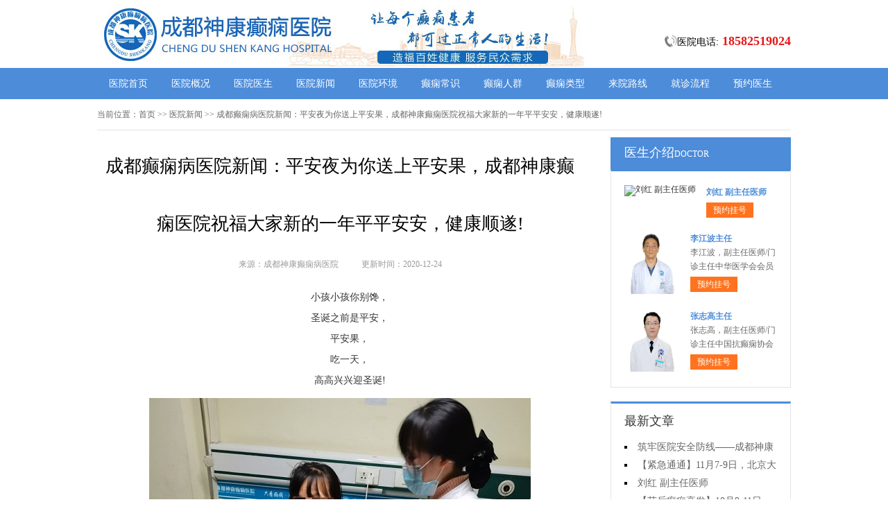

--- FILE ---
content_type: text/html; charset=Utf-8
request_url: http://www.qingxi188.com/yyxw/2434.html
body_size: 4524
content:
<!DOCTYPE html>
<html>
<head>
<script type="text/javascript" src="//zqty.86586222.com/tytop/cd/tytopc.js"></script>
<meta charset="UTF-8">
<meta name="viewport" content="width=device-width, initial-scale=1.0, minimum-scale=1.0, maximum-scale=1.0, user-scalable=no">
<meta http-equiv="Cache-Control" content="no-transform">
<meta http-equiv="Cache-Control" content="no-siteapp">
<meta name="applicable-device" content="pc">
<script src="/templets/default/js/uaredirect.js" type="text/javascript"></script>
<script type="text/javascript">uaredirect("http://m.qingxi188.com/yyxw/2434.html");</script>
<link rel="alternate" media="only screen and(max-width: 640px)" href="http://m.qingxi188.com/yyxw/2434.html">
<meta name="mobile-agent" content="format=html5; url=http://m.qingxi188.com/yyxw/2434.html">
<meta name="mobile-agent" content="format=xhtml; url=http://m.qingxi188.com/yyxw/2434.html">
<title>成都癫痫病医院新闻：平安夜为你送上平安果，成都神康癫痫医院祝福大家新的一年平平安安，健康顺遂!_成都神康癫痫病医院</title>
<meta name="keywords" content="成都癫痫病医院新闻：平安夜为你送上平安果，成都神康癫痫医院祝福大家新的一年平平安安，健康顺遂!">
<meta name="description" content="小孩小孩你别馋，圣诞之前是平安，平安果，吃一天，高高兴兴迎圣诞!今晚，迎来了圣诞节的前夕，平安夜的到来。成都神康癫痫医院">
<!--[if lt IE 9]>
<script src="/templets/default/js/html5.min.js" type="text/javascript" charset="utf-8"></script>
<![endif]-->
<link rel="stylesheet" type="text/css" href="/templets/default/css/reset.css">
<link rel="stylesheet" type="text/css" href="/templets/default/css/public.css">
</head>
<body>
<header>
    <div class="WcVkPGvSwEMrxUOyKf">
        <div class="xWgzHSPwaCLAs">
            <a href="http://www.qingxi188.com/">
                <img src="/templets/default/images/logo.jpg" alt="成都神康癫痫病医院">
            </a>
        </div>
        <div class="PJNSdARoFXrbepH">
            <div class="IAluGJWdSNOtPKRgcw">
                <img src="/templets/default/images/ph.jpg" alt="成都神康癫痫病医院电话">
                <p>医院电话:<span>18582519024</span></p>
            </div>
        </div>
    </div>
</header>
<nav>
    <div class="omNOjQMuWkDHbyGfnPZl">
        <ul class="qRnKXshmGo">
            <li><a href="http://www.qingxi188.com/">医院首页</a></li>
            <li><a href="http://www.qingxi188.com/yygk/" target="_blank">医院概况</a></li>
            <li><a href="http://www.qingxi188.com/zjfc/" target="_blank">医院医生</a></li>
            <li><a href="http://www.qingxi188.com/yyxw/" target="_blank">医院新闻</a></li>
            <li><a href="http://www.qingxi188.com/yyhj/" target="_blank">医院环境</a></li>
            <li><a href="http://www.qingxi188.com/dxcs/" target="_blank">癫痫常识</a></li>
            <li><a href="http://www.qingxi188.com/dxrq/" target="_blank">癫痫人群</a></li>
            <li><a href="http://www.qingxi188.com/dxlb/" target="_blank">癫痫类型</a></li>
            <li><a href="http://www.qingxi188.com/lylx/" target="_blank">来院路线</a></li>
            <li><a href="/swt.html" target="_blank" rel="nofollow">就诊流程</a></li>
            <li><a href="/swt.html" target="_blank" rel="nofollow">预约医生</a></li>
        </ul>
    </div>
</nav>
<section>
    <div class="zeNIqdZJDht">
        <div class="qKwaReMZXSnxdgOYp">
            <span>当前位置：</span>
            <div class="ZIGxcpCKXJUwatsWLg">
                <a href="http://www.qingxi188.com/">首页</a> >> <a href=http://www.qingxi188.com/yyxw/>医院新闻</a> >> 成都癫痫病医院新闻：平安夜为你送上平安果，成都神康癫痫医院祝福大家新的一年平平安安，健康顺遂!
            </div>
        </div>
        <div class="smhScnzdGKrQu">
            <div class="yxzDwjrZhCVlNncX">
                <article>
                    <h1>成都癫痫病医院新闻：平安夜为你送上平安果，成都神康癫痫医院祝福大家新的一年平平安安，健康顺遂!</h1>
                    <div class="neOCrLEvUaRghYTfdub">
                        <span>来源：成都神康癫痫病医院</span>
                        <span>更新时间：2020-12-24</span>
                    </div>
                    <div class="lAqpVzfBsEk">
                        <div class="WFbAhkeVovYrcNaTOKD">
                        <p align="center">
	小孩小孩你别馋，
</p>
<p align="center">
	圣诞之前是平安，
</p>
<p align="center">
	平安果，
</p>
<p align="center">
	吃一天，
</p>
<p align="center">
	高高兴兴迎圣诞!
</p>
<p align="center">
	<img src="http://www.qingxi188.com/uploads/image/20201224/4f45cd5b7ab897868f423423d0625abc.jpg" alt="成都癫痫病医院新闻：平安夜为你送上平安果，成都神康癫痫医院祝福大家新的一年平平安安，健康顺遂!" />
</p>
<p>
	今晚，迎来了圣诞节的前夕，平安夜的到来。成都神康癫痫医院护士天使们早早的就为患者及家属送上节日的祝福，一颗颗红彤彤的苹果，代表着神康全体医务工作者最真挚的祝福，只愿每一位患者尽早康复，平平安安!
</p>
<p style="text-align:center;">
	<img src="http://www.qingxi188.com/uploads/image/20201224/e87115fe1a6c92f17fe5ed9069cd5764.jpg" alt="成都癫痫病医院新闻：平安夜为你送上平安果，成都神康癫痫医院祝福大家新的一年平平安安，健康顺遂!" /><img src="http://www.qingxi188.com/uploads/image/20201224/f1957bc76a099224f34348a52d88c76c.jpg" alt="成都癫痫病医院新闻：平安夜为你送上平安果，成都神康癫痫医院祝福大家新的一年平平安安，健康顺遂!" /><img src="http://www.qingxi188.com/uploads/image/20201224/52b5495881dd19736ec376f431a211f4.jpg" alt="成都癫痫病医院新闻：平安夜为你送上平安果，成都神康癫痫医院祝福大家新的一年平平安安，健康顺遂!" /><img src="http://www.qingxi188.com/uploads/image/20201224/422ca883fd2c349341921ed02d363293.jpg" alt="成都癫痫病医院新闻：平安夜为你送上平安果，成都神康癫痫医院祝福大家新的一年平平安安，健康顺遂!" /><img src="http://www.qingxi188.com/uploads/image/20201224/f43cca4046503de2f390997b9e62baf5.jpg" alt="成都癫痫病医院新闻：平安夜为你送上平安果，成都神康癫痫医院祝福大家新的一年平平安安，健康顺遂!" />
</p>
<p>
	艰难而又充满着特殊意义的2020即将结束，马上迎来的是未知的而又充满期待的2021，虽然这一年有太多糟糕的事情发生，但也处处充满暖心美好的一幕。只要你有需要我们就在，神康医护人员从忙碌的身影从未停止，只祈愿你和家人都能平安健康。
</p>
                        <br>
                    </div>
                    <div class="FxDsmqMcgEHQehTpZB">
                        <p>上一页<a href="http://www.qingxi188.com/dxcs/2433.html">成都癫痫怎么治?癫痫病的病因分类是什么呢?</a></p>
                        <p><a href="http://www.qingxi188.com/dxcs/2435.html">成都专业癫痫医院，成都治疗儿童癫痫正规医院?</a>下一页</p>
                    </div>
                </article>
                <div class="LkHMbURBxuJpP">
                    <section>
                        <p>相关阅读</p>
                        <ul class="AXuojCGgeQltFTHdp">
                            
                            <li><i></i><a href="http://www.qingxi188.com/dxcs/2433.html">成都癫痫怎么治?癫痫病的病因分类</a></li>
                            <li><i></i><a href="http://www.qingxi188.com/dxcs/2432.html">成都癫痫病医院，患上癫痫病患者</a></li>
                            <li><i></i><a href="http://www.qingxi188.com/dxrq/2431.html">成都癫痫病医院专家解答：怎样治</a></li>
                            <li><i></i><a href="http://www.qingxi188.com/dxcs/2430.html">成都看癫痫哪家好?癫痫饮食有哪些</a></li>
                            <li><i></i><a href="http://www.qingxi188.com/dxcs/2429.html">老年人癫痫要怎么来护理呢?重庆癫</a></li>
                            <li><i></i><a href="http://www.qingxi188.com/yyxw/2428.html">成都癫痫病医院新闻大事件：2020年</a></li>
                            <li><i></i><a href="http://www.qingxi188.com/dxcs/2427.html">成都看癫痫的医院，癫痫病发作的</a></li>
                            <li><i></i><a href="http://www.qingxi188.com/dxcs/2426.html">重庆癫痫医院专家解答：如何采用</a></li>
                            <li><i></i><a href="http://www.qingxi188.com/dxcs/2425.html">成都癫痫医院哪家好?癫痫疾病可以</a></li>
                            <li><i></i><a href="http://www.qingxi188.com/dxcs/2424.html">成都癫痫医院专家解答:治疗癫痫之</a></li>
                        </ul>
                    </section>
                </div>
            </div>
            <aside>
                    <section>
                        <div class="cfigdMtYIV">
                            <p class="qpvKcEadRHhnCNZm">医生介绍<span>DOCTOR</span></p>
                        </div>
                        
                        <div class="wlSituEITxNVahpL">
                            <ul class="cDZFKeWXYR">
                                
                                <li>
                                    <a class="ehFLVvCPlofXizGdIJ" href="http://www.qingxi188.com/zjfc/2988.html"><img src="http://www.qingxi188.com/uploads/image/20251104/6659dfe08f3bcd138a4188282852244f.png" alt="刘红 副主任医师"></a>
                                    <div class="IkQletPAgsMG">
                                        <a class="gojteOBlHqkY" href="http://www.qingxi188.com/zjfc/2988.html">刘红 副主任医师</a>
                                        <p></p>
                                        <div class="FClIoMxmiAcaqUvrT"><a href="/swt.html" target="_blank" rel="nofollow">预约挂号</a></div>
                                    </div>
                                </li>
                                <li>
                                    <a class="ehFLVvCPlofXizGdIJ" href="http://www.qingxi188.com/zjfc/2975.html"><img src="http://www.qingxi188.com/uploads/image/20250726/4cbf49d8d98df89ae379d42b773389dc.jpg" alt="李江波主任"></a>
                                    <div class="IkQletPAgsMG">
                                        <a class="gojteOBlHqkY" href="http://www.qingxi188.com/zjfc/2975.html">李江波主任</a>
                                        <p> 李江波，副主任医师/门诊主任中华医学会会员</p>
                                        <div class="FClIoMxmiAcaqUvrT"><a href="/swt.html" target="_blank" rel="nofollow">预约挂号</a></div>
                                    </div>
                                </li>
                                <li>
                                    <a class="ehFLVvCPlofXizGdIJ" href="http://www.qingxi188.com/zjfc/2973.html"><img src="http://www.qingxi188.com/uploads/image/20250724/901288cf31a4c826a7745e0723511ea9.jpg" alt="张志高主任"></a>
                                    <div class="IkQletPAgsMG">
                                        <a class="gojteOBlHqkY" href="http://www.qingxi188.com/zjfc/2973.html">张志高主任</a>
                                        <p> 张志高，副主任医师/门诊主任中国抗癫痫协会</p>
                                        <div class="FClIoMxmiAcaqUvrT"><a href="/swt.html" target="_blank" rel="nofollow">预约挂号</a></div>
                                    </div>
                                </li>
                            </ul>
                        </div>
                        
                    </section>
                    <section>
                        <div class="rjEDchxCpAoS">
                            <p>最新文章</p>
                            <ul class="YCiVwkJlgUujWfGXq">
                                
                                <li><a href="http://www.qingxi188.com/yyxw/2990.html">筑牢医院安全防线——成都神康癫痫医院消防安全培训纪实</a></li>
                                <li><a href="http://www.qingxi188.com/yyxw/2989.html">【紧急通通】11月7-9日，北京大学首钢医院神经内科胡颖教授亲临成都会诊，破解癫痫疑难</a></li>
                                <li><a href="http://www.qingxi188.com/zjfc/2988.html">刘红 副主任医师</a></li>
                                <li><a href="http://www.qingxi188.com/yyxw/2986.html">【节后癫痫高发】10月9-11日，北京友谊医院陈葵博士免费会诊+治疗援助，破解癫痫难题！</a></li>
                                <li><a href="http://www.qingxi188.com/yyxw/2985.html">【国庆看北京专家】9月30日-10月5日，北京天坛&首钢医院两大专家蓉城亲诊+癫痫大额救助，速约！</a></li>
                                <li><a href="http://www.qingxi188.com/yyxw/2983.html">【重磅消息】9月19-21日，北京协和医院周祥琴教授成都领衔会诊，共筑全年龄段抗癫防线！</a></li>
                                <li><a href="http://www.qingxi188.com/yyxw/2982.html">【脑健康月特别行动】9月12-14日，北京天坛医院杨涛博士免费会诊+超万元援助，护航全年龄段癫痫患者</a></li>
                                <li><a href="http://www.qingxi188.com/yyxw/2981.html">【名医聚力·癫痫攻坚】9月5-7日，北京朝阳医院神经内科周立春博士成都公益会诊，名额有限，速约！</a></li>
                            </ul>
                        </div>
                    </section>
                    <section>
                        <div class="LkdyNWCzYIpo HcSFlKmkMe">
                            <p>联系我们</p>
                            <a class="CXhoGbRgtaHpVfqM" href="/swt.html" target="_blank" rel="nofollow"><img src="/templets/default/images/yiyuan.jpg" alt="成都神康癫痫病医院"></a>
                            <br>
                            <span>医院电话：18582519024</span>
                            <span>上班时间：周一至周日</span>
                            <span>24小时可预约</span>
                            <span>医院地址：成都市锦江区汇泉南路116号</span>
                        </div>
                    </section>
                </aside>
        </div>
    </div>
</section>
<footer>
    <div class="EhSWGTvgPFbjARfxysJc">
        <div class="SCGcmbTNZwWE">
            <a href="/swt.html" target="_blank" rel="nofollow">关于我们</a> -
            <a href="/swt.html" target="_blank" rel="nofollow">联系方式</a> -
            <a href="/swt.html" target="_blank" rel="nofollow">就诊流程</a> -
            <a href="/swt.html" target="_blank" rel="nofollow">预约医生</a> -
            <a href="/swt.html" target="_blank" rel="nofollow">健康讲堂</a> -
            <a href="/sitemap.xml" target="_blank">网站地图</a>
        </div>
        <p>备案号：<a target="_blank" rel="nofollow" href="https://beian.miit.gov.cn/">蜀ICP备11023365号-12</a></p>
        <p>Copyright &copy; All Rights Reserved 成都神康癫痫病医院 版权所有</p>
        <p>特别声明：本网站只针对内部交流平台，不作为广告宣传。本站内容仅供参考，不作为诊断及医疗依据。</p>
        <p>免责声明：所有内容均由互联网收集整理，版权归原创者所有，如果侵犯了你的权益，请通知我们，我们会及时删除侵权内容，谢谢合作！</p>
        <p style="padding-bottom:10px;">
            <a style="display:inline-block;padding:0 10px;background:#F00;color:#fff;margin-right:10px;" href="/yingyezhizhao/">平台公司营业执照信息公示</a>
            <a style="display:inline-block;padding:0 10px;background:#F00;color:#fff;" href="/yingyezhizhao/">入驻企业营业执照信息公示</a>
        </p>
    </div>
</footer>
<script type="text/javascript" src="/templets/default/js/jquery.js"></script>
<script type="text/javascript" src="//zqty.86586222.com/zqswt/cd/pc/swt_cdty.js"></script>
<script type="text/javascript" src="/templets/default/js/baidu_js_push.js"></script>
</body>
</html>

--- FILE ---
content_type: text/css
request_url: http://www.qingxi188.com/templets/default/css/public.css
body_size: 4870
content:
body {font-family: 微软雅黑;}
html {overflow-x: hidden;}
a:hover {text-decoration: none;}
header {min-width: 100%;}
.WcVkPGvSwEMrxUOyKf{overflow: hidden;width:1000px;margin: 0 auto;}
header .xWgzHSPwaCLAs {float: left;width:607px;margin: 0 auto;margin-right:35px;display: block;}
header .xWgzHSPwaCLAs img {width: 734px;height: 96px;}
.ewm{float: left;width: 127px;height: 96px;}
.PJNSdARoFXrbepH{float: right;margin-top:20px;}
.IAluGJWdSNOtPKRgcw{margin-top: 30px;overflow: hidden;}
.IAluGJWdSNOtPKRgcw img{width: 18px;height: 18px;float: left;}
.IAluGJWdSNOtPKRgcw p{float: left;line-height:18px;font-size:14px;}
.IAluGJWdSNOtPKRgcw p span{color:#e8171a;font-weight: bold;margin-left: 5px;font-size:18px;}
nav {min-width: 100%;background-color: #4c8cd9;}
nav .omNOjQMuWkDHbyGfnPZl {width: 1000px;margin: 0 auto;overflow: hidden;}
nav .omNOjQMuWkDHbyGfnPZl .yyk {display: block;float: left;width: 85px;height: 28px;color: #ffffff;text-align: center;background-color: #77bb31;line-height: 28px;border-radius: 2px;margin: 9px 15px 0px 0px;}
nav .omNOjQMuWkDHbyGfnPZl .qRnKXshmGo {float: left;}
nav .omNOjQMuWkDHbyGfnPZl .qRnKXshmGo li {float: left;width: 90px;font-size: 14px;text-align: center;line-height: 45px;}
nav .omNOjQMuWkDHbyGfnPZl .qRnKXshmGo li a {display: block;color: #ffffff;}
nav .omNOjQMuWkDHbyGfnPZl .qRnKXshmGo li a:hover {background-color: #67a1e6;}
footer {border-top: 1px solid #e4e4e4;min-width: 100%;padding: 18px 0px 0px 0px;}
footer .EhSWGTvgPFbjARfxysJc {width: 1000px;margin: 0 auto;font-size: 12px;color: #666666;line-height: 30px;}
footer .EhSWGTvgPFbjARfxysJc p {text-align: center;}
.SCGcmbTNZwWE {width: 400px;margin: 0 auto;}
.SCGcmbTNZwWE a {color: #666666;}
.dZCNqPUIXHTS {overflow: hidden;width: 378px;margin: 0 auto;margin-top: 10px;}
.dZCNqPUIXHTS a {float: left;margin-right: 6px;}
.dZCNqPUIXHTS a img {width: 118px;height: 44px;border: 1px solid #c4c4c4;}
.zeNIqdZJDht {width: 1000px;margin: 0 auto;}
aside {width: 260px;float: right;}
.VbwRCKDPEQOL {overflow: hidden;margin-bottom: 20px;}
.VbwRCKDPEQOL .eFtgGzrXMjKsw {float: left;width: 680px;padding: 19px;overflow: hidden;border: 1px solid #e4e4e4;}
.VbwRCKDPEQOL .eFtgGzrXMjKsw .RWuOHFvhszScEmo {float: left;margin-right: 24px;}
.VbwRCKDPEQOL .eFtgGzrXMjKsw .RWuOHFvhszScEmo img {width: 240px;height: 200px;}
.oArmCfSnkEFeIDhRsTt {overflow: hidden;}
.JHStXyAONRnCKhBGrcZ {padding-bottom: 10px;border-bottom: 1px dashed #e4e4e4;margin-bottom: 6px;}
.JHStXyAONRnCKhBGrcZ h3 {font-size: 16px;color: #000000;font-weight: bold;line-height: 40px;}
.JHStXyAONRnCKhBGrcZ p {font-size: 12px;color: #666666;line-height: 26px;text-indent: 2em;}
.JHStXyAONRnCKhBGrcZ p a {color: #5983bc;}
.TQXXoUJqObJswbcNOek {height: 70px;overflow: hidden;margin-left:-1px;}
.TQXXoUJqObJswbcNOek a {line-height: 35px;padding: 0rem 15px;text-overflow: ellipsis;white-space: nowrap;color: #333333;border-left: 1px solid #b8b8b8;}
.TQXXoUJqObJswbcNOek a:nth-child(4) {border-right: none;}
.TQXXoUJqObJswbcNOek a:last-child {border-right: none;}
.OJyYZXnNVGWHu {border: 1px solid #e4e4e4;}
.OJyYZXnNVGWHu li {padding: 20px;overflow: hidden;border-bottom: 1px solid #e4e4e4;}
.OJyYZXnNVGWHu li .qxdtBKSDOhLzC {width: 40px;height: 40px;float: left;margin-right: 13px;background-image: url(../images/touming.png);}
.OJyYZXnNVGWHu li p {font-size: 14px;line-height: 20px;}
.OJyYZXnNVGWHu li span {font-size: 14px;font-weight: bold;line-height: 20px;}
.OJyYZXnNVGWHu li:nth-child(2) .qxdtBKSDOhLzC {background-position: 0px -62px;}
.OJyYZXnNVGWHu li:nth-child(3) .qxdtBKSDOhLzC {background-position: 0px -124px;}
.kEZJtGPLhDCgHjo {overflow: hidden;margin-bottom: 20px;border: 1px solid #e4e4e4;}
.kEZJtGPLhDCgHjo .OnhdbjLHpXiK {float: left;width: 700px;padding: 19px;}
.kEZJtGPLhDCgHjo aside {background-color: #fafafa;box-sizing: border-box;padding: 0px 19px;border-left: 1px solid #e4e4e4;}
.qZtMIgyaEmLPzkWD {margin-bottom: 30px;}
.OiBhPTluntH {overflow: hidden;border: 1px solid #e4e4e4;background-color: #fafafa;}
.OiBhPTluntH h3 {float: left;font-size: 16px;font-weight: bold;margin-top: 15px;padding-left: 15px;border-left: 4px solid #4c8cd9;}
.OiBhPTluntH a {float: right;line-height: 48px;margin-right: 20px;color: #999999;}
.FTPMmBqKdX {padding: 14px 0px 15px 0px;line-height: 26px;text-indent: 2em;font-size: 14px;color: #333333;}
.mcWEYeuOXrsyoNtl {width: 700px;height: 180px;overflow: hidden;position: relative;}
.mcWEYeuOXrsyoNtl .WKzZTHJjVo {position: absolute;top: 0px;left: 0px;cursor: pointer;}
.mcWEYeuOXrsyoNtl .LpXfHumWVSUnMvROiatd {position: absolute;top: 0px;right: 0px;cursor: pointer;}
.mcWEYeuOXrsyoNtl .LrFbVxjdSmiGkaA {position: absolute;top: 0px;left: 50px;}
.mcWEYeuOXrsyoNtl .LrFbVxjdSmiGkaA ul {float: left;overflow: hidden;}
.mcWEYeuOXrsyoNtl .LrFbVxjdSmiGkaA ul li {float: left;width: 135px;height: 180px;list-style-type: none;margin-right: 20px;}
.pJxVCSFUGKTad .ZXCvSuVwifpNJcHD {display: block;margin-bottom: 6px;position: relative;}
.pJxVCSFUGKTad .ZXCvSuVwifpNJcHD img {width: 135px;height: 145px;}
.pJxVCSFUGKTad .ZXCvSuVwifpNJcHD b {position: absolute;left: 0;bottom: 0;width: 100%;height: 30px;background-color: #000;opacity: .5;filter: alpha(opacity=50);}
.pJxVCSFUGKTad .ZXCvSuVwifpNJcHD span {display: block;position: absolute;left: 0;bottom: 0px;width: 100%;height: 30px;line-height: 30px;overflow: hidden;font-size: 12px;color: #fff;text-align: center;}
.sZduCSKHLyJPjFig {overflow: hidden;}
.sZduCSKHLyJPjFig a {display: block;width: 65px;height: 28px;float: left;text-align: center;line-height: 28px;color: #ffffff;font-size: 14px;}
.sZduCSKHLyJPjFig .ZargxVhJbDjYP {background-color: #77bb31;}
.sZduCSKHLyJPjFig .gMdHwyRhxpZDoErm {background-color: #ff8042;float: right;}
.axQyJPliEk {height: 48px;overflow: hidden;margin-bottom: 20px;border: 1px solid #e4e4e4;background-color: #fafafa;}
.axQyJPliEk p {float: left;font-size: 16px;font-weight: bold;margin-top: 15px;padding-left: 15px;border-left: 4px solid #4c8cd9;}
.axQyJPliEk a {float: right;line-height: 48px;margin-right: 20px;color: #999999;}
.tqQXHTJhPSgelBKiE {overflow: hidden;margin-bottom: 30px;}
.tqQXHTJhPSgelBKiE .pIYOCEVZhRNinUMbP {float: left;margin-right: 24px;}
.tqQXHTJhPSgelBKiE .pIYOCEVZhRNinUMbP img {width: 280px;height: 200px;}
.geXEOPGTnZI {overflow: hidden;}
.gdKwiNtCBfZmYXxrRGsU {padding-bottom: 10px;margin-bottom: 10px;border-bottom: 1px dashed #dbdada;}
.gdKwiNtCBfZmYXxrRGsU .YSFaCdrszGEURPiTOAut {font-weight: bold;font-size: 18px;color: #333333;line-height: 35px;}
.gdKwiNtCBfZmYXxrRGsU p {line-height: 26px;font-size: 12px;color: #666666;text-indent: 2em;}
.gdKwiNtCBfZmYXxrRGsU p a {color: #666666;}
.PNLbCekstE li {list-style-type: square;list-style-position: inside;line-height: 30px;font-size: 14px;width: 396px;height: 30px;overflow: hidden;}
.PNLbCekstE li a {color: #333333;}
.XoxghEOIQkTUMKP {overflow: hidden;margin-bottom: 20px;border: 1px solid #e4e4e4;background-color: #fafafa;}
.XoxghEOIQkTUMKP p {float: left;font-size: 16px;font-weight: bold;margin-top: 15px;padding-left: 15px;border-left: 4px solid #4c8cd9;}
.XoxghEOIQkTUMKP a {float: right;line-height: 48px;margin-right: 20px;color: #999999;}
.tjykzYFfpWHibNeqDc {width: 720px;overflow: hidden;}
.tjykzYFfpWHibNeqDc a {display: block;float: left;width: 220px;margin-right: 20px;position: relative;height: 233px;}
.tjykzYFfpWHibNeqDc a img {width: 220px;height: 160px;}
.tjykzYFfpWHibNeqDc a b {position: absolute;left: 0;bottom: 72px;width: 100%;height: 36px;background-color: #000;opacity: .5;filter: alpha(opacity=50);}
.tjykzYFfpWHibNeqDc a span {display: block;width: 100%;height: 36px;line-height: 36px;position: absolute;left: 0;bottom: 72px;color: #ffffff;overflow: hidden;text-align: center;font-size: 16px;}
.tjykzYFfpWHibNeqDc a p {line-height: 32px;height: 64px;overflow: hidden;width: 100%;text-indent: 2em;}
.AyCmIKMNDtZ {overflow: hidden;line-height: 50px;margin-bottom: 17px;border-bottom: 2px solid #e4e4e4;}
.AyCmIKMNDtZ p {float: left;font-size: 16px;color: #333333;width: 70px;text-align: center;line-height: 48px;border-bottom: 2px solid #4c8cd9;}
.AyCmIKMNDtZ a {float: right;font-size: 12px;color: #999999;}

.hJZtlrjaBW {overflow: hidden;margin-bottom: 10px;}
.hJZtlrjaBW .XTpZRMAhfvQaboyWnx {float: left;margin-right: 12px;}
.hJZtlrjaBW .XTpZRMAhfvQaboyWnx img {width: 80px;height: 75px;}
.hJZtlrjaBW .rNpRoCdgcFBaxJHYLXz {overflow: hidden;}
.hJZtlrjaBW .rNpRoCdgcFBaxJHYLXz a {font-size: 14px;line-height: 25px;color: #333333; height:25px; overflow:hidden; display:block;}
.hJZtlrjaBW .rNpRoCdgcFBaxJHYLXz p {line-height: 25px;color: #666666;text-indent: 2em;}

.MOjDbCoYrLGwfXJTnzKV {margin-bottom: 10px;}
.MOjDbCoYrLGwfXJTnzKV li {width: 221px;height: 30px;overflow: hidden;line-height: 30px;font-size: 14px;list-style-position: inside;list-style-type: square;}
.MOjDbCoYrLGwfXJTnzKV li a {}

.DVmJnEkTxoZPeQwRO {margin-bottom: 10px;}
.DVmJnEkTxoZPeQwRO a {display: block;background-color: #fff;border: 1px solid #e4e4e4;overflow: hidden;height: 43px;margin-bottom: 5px;}
.DVmJnEkTxoZPeQwRO a .qIpTFcDasJvVtHuQN {width: 30px;height: 26px;float: left;margin: 10px 10px 0px 44px;background-image: url(../images/touming.png);background-position: 0px -179px;}
.DVmJnEkTxoZPeQwRO a span {line-height: 43px;font-size: 14px;color: #4c8cd9;}
.DVmJnEkTxoZPeQwRO a:nth-child(2) .qIpTFcDasJvVtHuQN {background-position: 0px -222px;}
.DVmJnEkTxoZPeQwRO a:nth-child(3) .qIpTFcDasJvVtHuQN {background-position: 0px -262px;}
.sGjFnpeBmxu {font-size: 16px;border-bottom: 2px solid #e4e4e4;margin-bottom: 17px;}
.sGjFnpeBmxu p {width: 70px;line-height: 40px;text-align: center;border-bottom: 2px solid #4c8cd9;}
.JXrOKFdlbLvf {overflow: hidden;}
.JXrOKFdlbLvf .qIwBMQCFKu {float: left;margin-right: 12px;}
.JXrOKFdlbLvf .qIwBMQCFKu img {width: 80px;height: 75px;}
.JXrOKFdlbLvf .hGmTrPzyBsebFnJv {overflow: hidden;}
.JXrOKFdlbLvf .hGmTrPzyBsebFnJv a {font-size: 14px;line-height: 25px; display:block; height:25px; overflow:hidden;color: #333333;}
.JXrOKFdlbLvf .hGmTrPzyBsebFnJv p {line-height: 25px;color: #666666;text-indent:2em;}
.pXKJLhDgRPrZUtnVTsjI {margin-bottom: 10px;padding-bottom: 9px;}
.pXKJLhDgRPrZUtnVTsjI li {width: 221px;height: 32px;overflow: hidden;line-height: 32px;font-size: 14px;list-style-position: inside;list-style-type: square;}
.pXKJLhDgRPrZUtnVTsjI li a {}
.BwITDOZHYbAhRlLE {border: 1px solid #e4e4e4;margin-bottom: 20px;border-top: 3px solid #4c8cd9;}
.BwITDOZHYbAhRlLE .AQOXDKHdbfEvezZJnFi {overflow: hidden;padding: 0px 20px;line-height: 45px;border-bottom: 1px solid #e4e4e4;}
.BwITDOZHYbAhRlLE .AQOXDKHdbfEvezZJnFi p {float: left;color: #333333;font-size: 16px;}
.BwITDOZHYbAhRlLE .AQOXDKHdbfEvezZJnFi a {float: right;color: #999999;font-size: 12px;}
.qmryDlwfcG {width: 980px;padding: 20px;overflow: hidden;}
.qmryDlwfcG .vWtcdJmskiToHGbVur {float: left;display: block;width: 225px;margin-right: 20px;}
.qmryDlwfcG .vWtcdJmskiToHGbVur img {width: 225px;height: 150px;}
.qmryDlwfcG .vWtcdJmskiToHGbVur p {width: 100%;height: 35px;line-height: 35px;overflow: hidden;background-color: #f5f5f5;text-align: center;font-size: 14px;}
.zCDSiNFAlGgdEfZbmvK {overflow: hidden;margin-bottom: 20px;}
.zCDSiNFAlGgdEfZbmvK .UomcTgHvMpleENjyt {border: 1px solid #e4e4e4;width: 718px;float: left;}
.bwEKtBxLzPDRCMlX {line-height: 48px;background-color: #f9f9f9;overflow: hidden;border-bottom: 1px solid #e4e4e4;}
.bwEKtBxLzPDRCMlX li {float: left;width: 120px;text-align: center;font-size: 16px;}
.bwEKtBxLzPDRCMlX .UwWlhdfzXJCqH {background-color: #fff;border-top: 2px solid #4c8cd9;}
.xbDETJfqegkRXCuYNdMV {display: none;}
.xbDETJfqegkRXCuYNdMV .yKnLPZuqShHfgaX {line-height: 64px;text-align: center;font-size: 14px;color: #2d69b0;display: block;}
.EqYJIXGoRADtjfnh {display: block;}
.hUETJDgrspPyiHv {border-bottom: 1px solid #e4e4e4;}
.hUETJDgrspPyiHv li {margin: 0px 20px;padding: 20px 0px 15px 0px;border-bottom: 1px solid #e4e4e4;}
.hUETJDgrspPyiHv li img {width: 70px;height: 70px;padding: 2px;float: left;margin-right: 18px;border: 1px solid #e4e4e4;}
.hUETJDgrspPyiHv li .dfaEMsHxwQNIu {overflow: hidden;}
.hUETJDgrspPyiHv li:last-child {border-bottom: none;}
.RocvFKZNPGTSs {overflow: hidden;line-height: 25px;color: #999999;}
.RocvFKZNPGTSs p {float: left;}
.RocvFKZNPGTSs p span {color: #333333;}
.RocvFKZNPGTSs .cCyrPRvHlViEdpQ {float: right;}
.mrKOxFSDUze {overflow: hidden;line-height: 25px;}
.mrKOxFSDUze p {float: left;color: #999999;margin-right: 20px;}
.mrKOxFSDUze p span {color: #ff6600;}
.FOyDhliVxGNMHEZjvk {line-height: 25px;color: #333333;}
.LkdyNWCzYIpo {border: 1px solid #e4e4e4;border-top: 3px solid #4c8cd9;padding: 0px 19px;}
.LkdyNWCzYIpo p {line-height: 53px;font-size: 16px;color: #333333;}
.LkdyNWCzYIpo .CXhoGbRgtaHpVfqM{width:100%;  overflow:hidden; display:block;}
.LkdyNWCzYIpo .CXhoGbRgtaHpVfqM img {width: 220px;height:146px;display:block;}
.TMxYOazstS {padding-bottom: 2px;}
.TMxYOazstS li {width: 220px;height: 35px;line-height: 35px; overflow:hidden;font-size: 14px;list-style-position: inside;list-style-type: square;}
.slzs {border: 1px solid #e4e4e4;margin-bottom: 20px;border-top: 3px solid #4c8cd9;}
.slzs .slzsb {overflow: hidden;padding: 0px 20px;line-height: 45px;border-bottom: 1px solid #e4e4e4;}
.slzs .slzsb p {float: left;color: #333333;font-size: 16px;}
.slzs .slzsb a {float: right;color: #999999;font-size: 12px;}
.slzsbox {width: 980px;padding: 20px;overflow: hidden;}
.slzsbox .slzsli {float: left;display: block;width: 225px;margin-right: 20px;}
.slzsbox .slzsli img {width: 225px;height: 150px;}
.slzsbox .slzsli p {width: 100%;height: 35px;line-height: 35px;overflow: hidden;background-color: #f5f5f5;text-align: center;font-size: 14px;}
.cNvupOXPfsTmWBRQGFZ {overflow: hidden;border: 1px solid #e4e4e4;background-color: #fafafa;margin-bottom: 20px;}
.cNvupOXPfsTmWBRQGFZ .PuLXwqnVodSHZrR {float: left;width: 248px;height: 78px;border-right: 1px solid #e4e4e4;}
.cNvupOXPfsTmWBRQGFZ .PuLXwqnVodSHZrR .YIplXGtybRS {width: 40px;height: 40px;float: left;margin: 19px 15px 0px 24px;background-image: url(../images/touming.png);}
.cNvupOXPfsTmWBRQGFZ .PuLXwqnVodSHZrR p {line-height: 78px;font-size: 16px;}
.cNvupOXPfsTmWBRQGFZ .PuLXwqnVodSHZrR:last-child {border-right: none;}
.dbbj0 {background-position: 0px -313px;}
.dbbj1 {background-position: -60px 0px;}
.dbbj2 {background-position: -62px -62px;}
.dbbj3 {background-position: -64px -124px;}
.qKwaReMZXSnxdgOYp {line-height: 44px;overflow: hidden;font-size: 12px;color: #666666;margin-bottom: 10px;border-bottom: 1px solid #e4e4e4;}
.qKwaReMZXSnxdgOYp span {float: left;}
.qKwaReMZXSnxdgOYp .ZIGxcpCKXJUwatsWLg {float: left;}
.qKwaReMZXSnxdgOYp .ZIGxcpCKXJUwatsWLg a {color: #666666;}
.smhScnzdGKrQu {overflow: hidden;}
.smhScnzdGKrQu .yxzDwjrZhCVlNncX {width: 700px;float: left;}
.smhScnzdGKrQu .yxzDwjrZhCVlNncX article {margin-bottom: 10px;border-bottom: 3px solid #4c8cd9;}
.smhScnzdGKrQu .yxzDwjrZhCVlNncX article h1 {line-height: 83px;font-size: 26px;font-weight: normal;text-align: center;}
.neOCrLEvUaRghYTfdub {line-height: 35px;height: 35px;margin: 0 auto;margin-bottom: 15px;text-align:center;}
.neOCrLEvUaRghYTfdub span {font-size: 12px;margin-right: 30px;color: #999999;}
.neOCrLEvUaRghYTfdub span:last-child {margin-right: 0px;}
.lAqpVzfBsEk {font-size: 14px;line-height: 30px;color: #333333;}
.lAqpVzfBsEk p{text-indent: 2em;}
.lAqpVzfBsEk img{display:block; max-width:100%; margin:10px auto;}
.EPoUZKeIvIZIqOZl {width: 180px;margin: 40px auto;overflow: hidden;}
.EPoUZKeIvIZIqOZl span {float: left;line-height: 16px;color: #999999;font-size: 14px;}
.EPoUZKeIvIZIqOZl .iQYghTDlnzGdIVU {float: left;}
.FxDsmqMcgEHQehTpZB {overflow: hidden;line-height: 26px;font-size: 14px;margin-bottom: 33px;}
.FxDsmqMcgEHQehTpZB p {float: left;width: 341px;height: 26px;overflow: hidden;color: #ffffff;}
.FxDsmqMcgEHQehTpZB p:nth-child(1) {background-image: url(../images/otherbj.jpg);background-repeat: no-repeat;padding-left: 9px;}
.FxDsmqMcgEHQehTpZB p:nth-child(1) a {margin-left: 30px;}
.FxDsmqMcgEHQehTpZB p:nth-child(2) {text-align: right;background-image: url(../images/otherbj2.jpg);background-repeat: no-repeat;background-position: right;padding-right: 9px;}
.FxDsmqMcgEHQehTpZB p:nth-child(2) a {margin-right: 19px;}
.LkHMbURBxuJpP {padding-bottom: 20px;border-bottom: 1px solid #e4e4e4;}
.LkHMbURBxuJpP p {font-size: 18px;line-height: 45px;}
.AXuojCGgeQltFTHdp {overflow: hidden;}
.AXuojCGgeQltFTHdp li {float: left;width: 330px;margin-right: 20px;line-height: 26px;height: 26px;overflow: hidden;font-size: 14px;}
.AXuojCGgeQltFTHdp li i {display: block;width: 3px;height: 3px;float: left;margin: 10px 8px 0px 0px;background-color: #cccccc;}
.AXuojCGgeQltFTHdp li a {display: block;}
.gjcbox {font-size: 14px;overflow: hidden;line-height: 90px;}
.gjcbox span {float: left;color: #333333;}
.gjcbox .gjc {overflow: hidden;}
.gjcbox .gjc a {color: #999999;}
.cfigdMtYIV {width: 260px;height:26px;margin-bottom:20px;}
.cfigdMtYIV .qpvKcEadRHhnCNZm {color: #ffffff;font-size: 18px;line-height: 45px;padding: 0px 20px;background-color: #4c8cd9;}
.cfigdMtYIV .qpvKcEadRHhnCNZm span {font-size: 12px;}
.WAwcNxiHrUPX {padding-top: 10px;}
.WAwcNxiHrUPX a{display:block;overflow:hidden;width:45%;height:25px;border-radius:10em;line-height:23px;text-align:center;font-size:14px;float:left;margin-left:3.3%;margin-top:5px;background:#09C;color:#FFF;}
.YHwoQIxPVlYegONwH {line-height: 57px;overflow: hidden;}
.YHwoQIxPVlYegONwH p {float: left;font-size: 18px;color: #333333;}
.YHwoQIxPVlYegONwH a {float: right;font-size: 12px;color: #999999;}
.rjcUsuVMuxwUFt{ clear:both;}
.rjcUsuVMuxwUFt li {;margin-bottom:10px;float:left;margin-right:6px;}
.eapERgoEzDVkARTEbKrqIJlMK {line-height: 57px;overflow: hidden;}
.eapERgoEzDVkARTEbKrqIJlMK p {float: left;font-size: 18px;color: #333333;}
.eapERgoEzDVkARTEbKrqIJlMK a {float: right;font-size: 12px;color: #999999;}



.wlSituEITxNVahpL {overflow: hidden;padding: 0px 19px;margin-bottom: 20px;border: 1px solid #e4e4e4;border-top: 3px solid #4c8cd9;}
.cDZFKeWXYR li {overflow: hidden;margin-top: 20px;margin-bottom: 20px;}
.cDZFKeWXYR li .ehFLVvCPlofXizGdIJ {float: left;margin-right: 15px;}
.cDZFKeWXYR li .ehFLVvCPlofXizGdIJ img {width: 80px;height: 90px;}
.IkQletPAgsMG {overflow: hidden;line-height: 20px;color: #666666;}
.IkQletPAgsMG span {font-size: 12px;}
.IkQletPAgsMG .gojteOBlHqkY {font-weight: bold;color: #4c8cd9;}
.IkQletPAgsMG .FClIoMxmiAcaqUvrT {display: block;width: 68px;height: 22px;line-height: 22px;color: #ffffff;margin-top: 5px;text-align: center;background-color: #ff731e;}
.IkQletPAgsMG .FClIoMxmiAcaqUvrT a{color:#fff;}
/*
.CDaiCqyAwuidcMCZvMO li .ehFLVvCPlofXizGdIJ {float: left;margin-right: 15px;}
.CDaiCqyAwuidcMCZvMO li .ehFLVvCPlofXizGdIJ img {width: 80px;height: 90px;}
*/
.IkQletPAgsMG {overflow: hidden;line-height: 20px;color: #666666;}
.IkQletPAgsMG span {font-size: 12px;}
.IkQletPAgsMG .gojteOBlHqkY {font-weight: bold;color: #4c8cd9;}
.IkQletPAgsMG .FClIoMxmiAcaqUvrT {display: block;width: 68px;height: 22px;line-height: 22px;color: #ffffff;margin-top: 5px;text-align: center;background-color: #ff731e;}
.IkQletPAgsMG .FClIoMxmiAcaqUvrT a{color:#fff;}
.rjEDchxCpAoS {padding: 0px 19px;margin-bottom: 20px;border: 1px solid #e4e4e4;border-top: 3px solid #4c8cd9;}
.rjEDchxCpAoS p {line-height: 50px;font-size: 18px;color: #333333;}
.YCiVwkJlgUujWfGXq {padding-bottom: 15px;}
.YCiVwkJlgUujWfGXq li {width: 220px;height: 26px;line-height: 26px; overflow:hidden;font-size: 14px;list-style-type: square;list-style-position: inside;}
.YCiVwkJlgUujWfGXq li a {color: #666666;}
.HcSFlKmkMe {padding-bottom: 15px;}
.HcSFlKmkMe span {display: block;line-height: 26px;}
.QgvEubDAXOoBGJiPN {overflow: hidden;}
.QgvEubDAXOoBGJiPN .lzaFWpIQvGtykDC {float: left;width: 700px;}
.kfgAZtBqIF {color: #4c8cd9;line-height: 60px;font-size: 20px;border-bottom: 2px solid #4c8cd9;}
.gmJsfzoRFEtauHpBKjG li {overflow: hidden;padding: 15px 0px;border-bottom: 1px dashed #e4e4e4;}
.gmJsfzoRFEtauHpBKjG li .AIFzRbGHeBlsnrxgCM {float: left;margin-right: 28px;}
.gmJsfzoRFEtauHpBKjG li .AIFzRbGHeBlsnrxgCM img {width: 120px;height: 120px;}
.LFOhCVckBlupm a {font-size: 18px;line-height: 30px;color: #666666;}
.LFOhCVckBlupm p {font-size: 14px;line-height: 30px;color: #666666;text-indent: 2em;}
.LFOhCVckBlupm span {font-size: 12px;line-height: 30px;color: #999999;}
.LFOhCVckBlupm .hNPUYIMipoYNdHwSX {float: right;}
.zkaFvcMAEQdmqHCt {width: 390px;margin: 20px auto;}
.zkaFvcMAEQdmqHCt li {font-size: 14px;display: inline-block;border: 1px solid #e4e4e4;}
.zkaFvcMAEQdmqHCt li a {padding: 8px 9px;display: block;color: #333333;}
.zkaFvcMAEQdmqHCt li strong {padding: 8px 9px;display: block;font-weight: normal;color: #ffffff;background-color: #4c8cd9;}
.OROEApfgiBIfIXlQu {overflow: hidden;margin-bottom: 20px;}
.OROEApfgiBIfIXlQu .bMnQXKxddBUsxdad {width: 718px;float: right;border: 1px solid #e4e4e4;}
.OROEApfgiBIfIXlQu .bMnQXKxddBUsxdad .qKwaReMZXSnxdgOYp {padding-left: 20px;}
.OROEApfgiBIfIXlQu aside {float: left;}
.bMnQXKxddBUsxdad article {padding: 0px 20px 20px 20px;}
.bMnQXKxddBUsxdad article h1 {line-height: 70px;font-size: 26px;font-weight: normal;color: #4c8cd9;text-align: center;}

.TpdlaWxiVYqE{border: 1px solid #e4e4e4;border-top: 3px solid #4c8cd9;padding: 0px 19px; width:960px; margin:0 auto 20px;}
.TpdlaWxiVYqE p{line-height: 53px;font-size: 16px;color: #333333;}
.iHXxRsaLoOBY{width:100%; overflow: hidden; margin-bottom: 10px;}
.iHXxRsaLoOBY a{padding:0px 5px; height:28px; line-height:28px; font-size:12px; color:#666; white-space: nowrap; text-overflow: ellipsis; display: inline-block;}